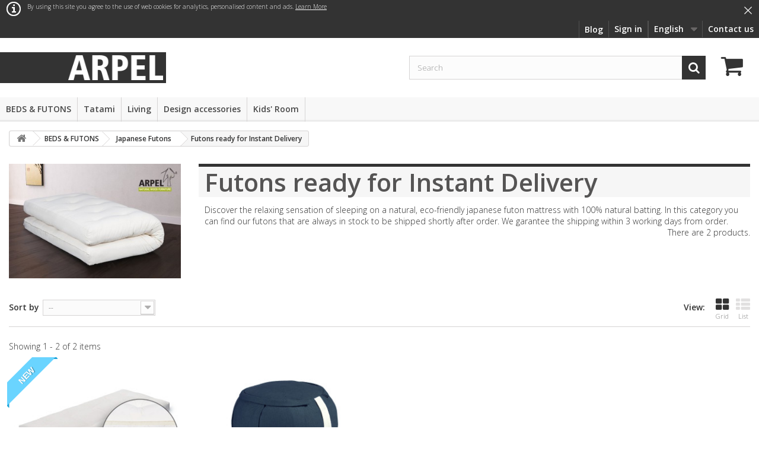

--- FILE ---
content_type: text/html; charset=utf-8
request_url: https://arpel.eu/it/en/82-futons-ready-for-instant-delivery
body_size: 13617
content:
 <!DOCTYPE HTML> <!--[if lt IE 7]><html class="no-js lt-ie9 lt-ie8 lt-ie7" lang="en-us"><![endif]--> <!--[if IE 7]><html class="no-js lt-ie9 lt-ie8 ie7" lang="en-us"><![endif]--> <!--[if IE 8]><html class="no-js lt-ie9 ie8" lang="en-us"><![endif]--> <!--[if gt IE 8]><html class="no-js ie9" lang="en-us"><![endif]--><html lang="en-us"><head><meta charset="utf-8" /><title>Japanese Futon with Cotton, Latex and Coconut Batting - Special Offer - Vendita Mobili Giapponesi - Arpel Arredamenti Naturali in legno</title><meta name="description" content="Discover the wonderful sensation of sleeping on a 100% natural japanese futon. The rich composition of our heavyweight futons guarantees long durability and comfort." /><meta name="keywords" content="futon,mattress,mattresses,cotton,latex,coconut,futons,special offer,discount,sale" /><meta name="generator" content="PrestaShop" /><meta name="robots" content="index,follow" /><meta name="viewport" content="width=device-width, minimum-scale=0.25, maximum-scale=1.6, initial-scale=1.0" /><meta name="apple-mobile-web-app-capable" content="yes" /><link rel="stylesheet" href="/it/themes/default-bootstrap/css/global.css" type="text/css" media="all" /><link rel="stylesheet" href="/it/themes/default-bootstrap/css/autoload/highdpi.css" type="text/css" media="all" /><link rel="stylesheet" href="/it/themes/default-bootstrap/css/autoload/responsive-tables.css" type="text/css" media="all" /><link rel="stylesheet" href="/it/themes/default-bootstrap/css/autoload/uniform.default.css" type="text/css" media="all" /><link rel="stylesheet" href="/it/themes/default-bootstrap/css/product_list.css" type="text/css" media="all" /><link rel="stylesheet" href="/it/themes/default-bootstrap/css/category.css" type="text/css" media="all" /><link rel="stylesheet" href="/it/themes/default-bootstrap/css/scenes.css" type="text/css" media="all" /><link rel="stylesheet" href="/it/modules/prestablog/views/css/grid-for-1-6-module.css" type="text/css" media="all" /><link rel="stylesheet" href="/it/themes/default-bootstrap/css/modules/blockviewed/blockviewed.css" type="text/css" media="all" /><link rel="stylesheet" href="/it/themes/default-bootstrap/css/modules/blockspecials/blockspecials.css" type="text/css" media="all" /><link rel="stylesheet" href="/it/themes/default-bootstrap/css/modules/blockuserinfo/blockuserinfo.css" type="text/css" media="all" /><link rel="stylesheet" href="/it/themes/default-bootstrap/css/modules/blocklanguages/blocklanguages.css" type="text/css" media="all" /><link rel="stylesheet" href="/it/themes/default-bootstrap/css/modules/blocktags/blocktags.css" type="text/css" media="all" /><link rel="stylesheet" href="/it/themes/default-bootstrap/css/modules/blockcategories/blockcategories.css" type="text/css" media="all" /><link rel="stylesheet" href="/it/themes/default-bootstrap/css/modules/blockmyaccountfooter/blockmyaccount.css" type="text/css" media="all" /><link rel="stylesheet" href="/it/themes/default-bootstrap/css/modules/blockcontact/blockcontact.css" type="text/css" media="all" /><link rel="stylesheet" href="/it/themes/default-bootstrap/css/modules/blockcart/blockcart.css" type="text/css" media="all" /><link rel="stylesheet" href="/it/js/jquery/plugins/bxslider/jquery.bxslider.css" type="text/css" media="all" /><link rel="stylesheet" href="/it/modules/blockadvertmulti/css/blockadvertmulti.css" type="text/css" media="all" /><link rel="stylesheet" href="/it/modules/pdfpricelist/css/pdfpricelist.css" type="text/css" media="all" /><link rel="stylesheet" href="/it/themes/default-bootstrap/css/modules/blocksearch/blocksearch.css" type="text/css" media="all" /><link rel="stylesheet" href="/it/js/jquery/plugins/autocomplete/jquery.autocomplete.css" type="text/css" media="all" /><link rel="stylesheet" href="/it/modules/themeconfigurator/css/hooks.css" type="text/css" media="all" /><link rel="stylesheet" href="/it/modules/paypal/views/css/paypal.css" type="text/css" media="all" /><link rel="stylesheet" href="/it/modules/contactform/css/front/advance.css" type="text/css" media="all" /><link rel="stylesheet" href="/it/modules/newsletterpro/views/css/1.6/newsletterpro_front.css" type="text/css" media="all" /><link rel="stylesheet" href="/it/modules/newsletterpro/views/css/newsletterpro_cross.css" type="text/css" media="all" /><link rel="stylesheet" href="/it/modules/countdownspecials/views/css/1jquery.countdown.css" type="text/css" media="all" /><link rel="stylesheet" href="/it/modules/alex_deliverydate/views/css/deliverydate.css" type="text/css" media="all" /><link rel="stylesheet" href="/it/themes/default-bootstrap/css/modules/blocktopmenu/css/blocktopmenu.css" type="text/css" media="all" /><link rel="stylesheet" href="/it/themes/default-bootstrap/css/modules/blocktopmenu/css/superfish-modified.css" type="text/css" media="all" /><link rel="stylesheet" href="/it/modules/heidelpay/views/css/front.css" type="text/css" media="all" /><link rel="stylesheet" href="/it/modules/konfigurator/views/css/front.css" type="text/css" media="all" /><link rel="stylesheet" href="/it/modules/vatdisclaimer/views/css/front.css" type="text/css" media="all" /><link rel="stylesheet" href="/it/js/jquery/plugins/fancybox/jquery.fancybox.css" type="text/css" media="all" /><link rel="stylesheet" href="/it/modules/consel/views/css/consel.css" type="text/css" media="all" /><link rel="stylesheet" href="/it/modules/newsletterpro/views/css/1.6/newsletter_subscribe.css" type="text/css" media="all" /><link rel="stylesheet" href="/it/modules/newsletterpro/views/css/subscription_template/default.1.1.css" type="text/css" media="all" /><link rel="stylesheet" href="/it/modules/newsletterpro/views/css/1.6/front_window.css" type="text/css" media="all" /><link rel="stylesheet" href="/it/modules/shopappscookie/css/shopappscookie.css" type="text/css" media="all" /> <script type="text/javascript">var CUSTOMIZE_TEXTFIELD = 1;
var FancyboxI18nClose = 'Close';
var FancyboxI18nNext = 'Next';
var FancyboxI18nPrev = 'Previous';
var ajax_allowed = true;
var ajaxsearch = true;
var baseDir = 'https://arpel.eu/it/';
var baseUri = 'https://arpel.eu/it/';
var blocksearch_type = 'top';
var comparator_max_item = 0;
var comparedProductsIds = [];
var contentOnly = false;
var currency = {"id":1,"name":"Euro","iso_code":"EUR","iso_code_num":"978","sign":"\u20ac","blank":"1","conversion_rate":"1.000000","deleted":"0","format":"2","decimals":"1","active":"1","prefix":"","suffix":" \u20ac","id_shop_list":null,"force_id":false};
var currencyBlank = 1;
var currencyFormat = 2;
var currencyRate = 1;
var currencySign = '€';
var customizationIdMessage = 'Customization #';
var delete_txt = 'Delete';
var displayList = false;
var freeProductTranslation = 'Free!';
var freeShippingTranslation = 'Free shipping!';
var generated_date = 1769505835;
var hasDeliveryAddress = false;
var highDPI = false;
var id_lang = 1;
var img_dir = 'https://arpel.eu/it/themes/default-bootstrap/img/';
var instantsearch = true;
var isGuest = 0;
var isLogged = 0;
var isMobile = false;
var max_item = 'You cannot add more than 0 product(s) to the product comparison';
var min_item = 'Please select at least one product';
var page_name = 'category';
var priceDisplayMethod = 0;
var priceDisplayPrecision = 2;
var quickView = false;
var removingLinkText = 'remove this product from my cart';
var request = 'https://arpel.eu/it/en/82-futons-ready-for-instant-delivery';
var roundMode = 2;
var search_url = 'https://arpel.eu/it/en/search';
var static_token = '1b6bceae7a5332ce7b1778c2968ccfd6';
var toBeDetermined = 'To be determined';
var token = '90c44dac473957a5b0168650797c9729';
var usingSecureMode = true;</script> <script type="text/javascript" src="https://arpel.eu/it/themes/default-bootstrap/cache/v_84_308b83d4e7bd9079bff5684f6f029149.js"></script> <script type="text/javascript">(window.gaDevIds=window.gaDevIds||[]).push('d6YPbH');
				(function(i,s,o,g,r,a,m){i['GoogleAnalyticsObject']=r;i[r]=i[r]||function(){
				(i[r].q=i[r].q||[]).push(arguments)},i[r].l=1*new Date();a=s.createElement(o),
				m=s.getElementsByTagName(o)[0];a.async=1;a.src=g;m.parentNode.insertBefore(a,m)
				})(window,document,'script','//www.google-analytics.com/analytics.js','ga');
				ga('create', 'UA-32288395-1', 'auto');
				ga('require', 'ec');</script> <script src="https://arpel.eu/it/modules/gototop/js/jquery.ui.totop.js" type="text/javascript"></script> <link rel="stylesheet" type="text/css" media="screen,projection" href="https://arpel.eu/it/modules/gototop/css/gototop.css" /> <script type="text/javascript">$(document).ready(function() {
			$().UItoTop({ easingType: 'easeOutQuart' });
			
		});</script> <script type="text/javascript">/* * 2007-2017 PrestaShop * * NOTICE OF LICENSE * * This source file is subject to the Academic Free License (AFL 3.0) * that is bundled with this package in the file LICENSE.txt. * It is also available through the world-wide-web at this URL: * http://opensource.org/licenses/afl-3.0.php * If you did not receive a copy of the license and are unable to * obtain it through the world-wide-web, please send an email * to license@prestashop.com so we can send you a copy immediately. * * DISCLAIMER * * Do not edit or add to this file if you wish to upgrade PrestaShop to newer * versions in the future. If you wish to customize PrestaShop for your * needs please refer to http://www.prestashop.com for more information. * * @author PrestaShop SA <contact@prestashop.com> * @copyright 2007-2017 PrestaShop SA * @license http://opensource.org/licenses/afl-3.0.php Academic Free License (AFL 3.0) * International Registered Trademark & Property of PrestaShop SA */function updateFormDatas() { var nb = $('#quantity_wanted').val(); var id = $('#idCombination').val();$('.paypal_payment_form input[name=quantity]').val(nb); $('.paypal_payment_form input[name=id_p_attr]').val(id); } $(document).ready( function() {if($('#in_context_checkout_enabled').val() != 1) { $('#payment_paypal_express_checkout').click(function() { $('#paypal_payment_form_cart').submit(); return false; }); }var jquery_version = $.fn.jquery.split('.'); if(jquery_version[0]>=1 && jquery_version[1] >= 7) { $('body').on('submit',".paypal_payment_form", function () { updateFormDatas(); }); } else { $('.paypal_payment_form').live('submit', function () { updateFormDatas(); }); }function displayExpressCheckoutShortcut() { var id_product = $('input[name="id_product"]').val(); var id_product_attribute = $('input[name="id_product_attribute"]').val(); $.ajax({ type: "GET", url: baseDir+'/modules/paypal/express_checkout/ajax.php', data: { get_qty: "1", id_product: id_product, id_product_attribute: id_product_attribute }, cache: false, success: function(result) { if (result == '1') { $('#container_express_checkout').slideDown(); } else { $('#container_express_checkout').slideUp(); } return true; } }); }$('select[name^="group_"]').change(function () { setTimeout(function(){displayExpressCheckoutShortcut()}, 500); });$('.color_pick').click(function () { setTimeout(function(){displayExpressCheckoutShortcut()}, 500); });if($('body#product').length > 0) setTimeout(function(){displayExpressCheckoutShortcut()}, 500);var modulePath = 'modules/paypal'; var subFolder = '/integral_evolution'; var baseDirPP = baseDir.replace('http:', 'https:'); var fullPath = baseDirPP + modulePath + subFolder; var confirmTimer = false; if ($('form[target="hss_iframe"]').length == 0) { if ($('select[name^="group_"]').length > 0) displayExpressCheckoutShortcut(); return false; } else { checkOrder(); }function checkOrder() { if(confirmTimer == false) confirmTimer = setInterval(getOrdersCount, 1000); }});</script><script type="text/javascript">NewsletterPro.dataStorage.addObject({
						'ajax_url': '/it/modules/newsletterpro/ajax/ajax_newsletterpro_front.php'
					});

					// script alias, for the websites that have cache, this variables are not required, they can be deleted
					var NPRO_AJAX_URL = NewsletterPro.dataStorage.get('ajax_url');</script><script type="text/javascript">(function($) {
	$(function() { //on DOM ready 
    		$("#cst").simplyScroll(
			{
			orientation: 'vertical',
            auto: true,
				}
			);
	});
 })(jQuery);</script> <script async src="https://www.googletagmanager.com/gtag/js?id=AW-1013729212"></script> <script>window.dataLayer = window.dataLayer || [];
  function gtag(){dataLayer.push(arguments);}
  gtag('js', new Date());

  gtag('config', 'AW-1013729212');</script><script>!function(f,b,e,v,n,t,s){if(f.fbq)return;n=f.fbq=function(){n.callMethod?
n.callMethod.apply(n,arguments):n.queue.push(arguments)};if(!f._fbq)f._fbq=n;
n.push=n;n.loaded=!0;n.version='2.0';n.queue=[];t=b.createElement(e);t.async=!0;
t.src=v;s=b.getElementsByTagName(e)[0];s.parentNode.insertBefore(t,s)}(window,
document,'script','https://connect.facebook.net/en_US/fbevents.js');

fbq('init', '1615475562100338');
fbq('track', "PageView");</script> <noscript><img height="1" width="1" style="display:none" src="https://www.facebook.com/tr?id=1615475562100338&ev=PageView&noscript=1" /></noscript><link rel="stylesheet" href="//fonts.googleapis.com/css?family=Open+Sans:300,600&amp;subset=latin,latin-ext" type="text/css" media="all" /> <!--[if IE 8]> <script src="https://oss.maxcdn.com/libs/html5shiv/3.7.0/html5shiv.js"></script> <script src="https://oss.maxcdn.com/libs/respond.js/1.3.0/respond.min.js"></script> <![endif]--><link rel="apple-touch-icon" sizes="57x57" href="/apple-icon-57x57.png"><link rel="apple-touch-icon" sizes="60x60" href="/apple-icon-60x60.png"><link rel="apple-touch-icon" sizes="72x72" href="/apple-icon-72x72.png"><link rel="apple-touch-icon" sizes="76x76" href="/apple-icon-76x76.png"><link rel="apple-touch-icon" sizes="114x114" href="/apple-icon-114x114.png"><link rel="apple-touch-icon" sizes="120x120" href="/apple-icon-120x120.png"><link rel="apple-touch-icon" sizes="144x144" href="/apple-icon-144x144.png"><link rel="apple-touch-icon" sizes="152x152" href="/apple-icon-152x152.png"><link rel="apple-touch-icon" sizes="180x180" href="/apple-icon-180x180.png"><link rel="icon" type="image/png" sizes="192x192" href="/android-icon-192x192.png"><link rel="icon" type="image/png" sizes="32x32" href="/favicon-32x32.png"><link rel="icon" type="image/png" sizes="96x96" href="/favicon-96x96.png"><link rel="icon" type="image/png" sizes="16x16" href="/favicon-16x16.png"><link rel="icon" type="image/vnd.microsoft.icon" href="/favicon.ico" /><link rel="manifest" href="/manifest.json"><meta name="msapplication-TileImage" content="/ms-icon-144x144.png"></head><body id="category" class="category category-82 category-futons-ready-for-instant-delivery hide-left-column hide-right-column lang_en"><div id="page"><div class="header-container"> <header id="header"><div class="banner"><div class="container"><div class="row"></div></div></div><div class="nav"><div class="container"><div class="row"> <nav><div id="contact-link" > <a href="https://arpel.eu/it/en/contact-us" title="Contact us">Contact us</a></div><div id="languages-block-top" class="languages-block"><div class="current"> <span>English</span></div><ul id="first-languages" class="languages-block_ul toogle_content"><li class="selected"> <span>English</span></li><li > <a href="https://arpel.eu/it/de/82-futons-sofort-lieferbar" title="Deutsch (German)" rel="alternate" hreflang="de"> <span>Deutsch</span> </a></li><li > <a href="https://arpel.eu/it/it/82-futon-in-pronta-consegna" title="Italiano (Italian)" rel="alternate" hreflang="it"> <span>Italiano</span> </a></li></ul></div><div class="header_user_info"> <a class="login" href="https://arpel.eu/it/en/my-account" rel="nofollow" title="Log in to your customer account"> Sign in </a></div><div class="prestablog-nav-top"> <a href="https://arpel.eu/it/en/blog"> Blog </a></div> </nav></div></div></div><div><div class="header_grid"><div id="header_logo"><div class="logo_cont"> <a href="https://arpel.eu/it/" title="Vendita Mobili Giapponesi - Arpel Arredamenti Naturali in legno"> <img class="logo" src="/img/arpel_white_180.png" alt="Vendita Mobili Giapponesi - Arpel Arredamenti Naturali in legno"/> <img class="logo_mobile" src="/img/logo_arpel_black_30.png" alt="Vendita Mobili Giapponesi - Arpel Arredamenti Naturali in legno"/> </a></div></div><div id="search_block_top" class=" searc_continer"><form id="searchbox" method="get" action="//arpel.eu/it/en/search" > <input type="hidden" name="controller" value="search" /> <input type="hidden" name="orderby" value="position" /> <input type="hidden" name="orderway" value="desc" /> <input class="search_query form-control" type="text" id="search_query_top" name="search_query" placeholder="Search" value="" /> <button type="submit" name="submit_search" class="btn btn-default button-search"> <span>Search</span> </button></form></div><div class="cart_grid "><div class="shopping_cart"> <a href="https://arpel.eu/it/en/order" title="View my shopping cart" rel="nofollow"><div class="ajax_cart_quantity unvisible">0</div><span class="ajax_cart_total unvisible"> </span> </a><div class="cart_block block exclusive"><div class="block_content"><div class="cart_block_list"><p class="cart_block_no_products"> No products</p><div class="cart-prices"><div class="cart-prices-line first-line"> <span class="price cart_block_shipping_cost ajax_cart_shipping_cost unvisible"> To be determined </span> <span class="unvisible"> Shipping </span></div><div class="cart-prices-line last-line"> <span class="price cart_block_total ajax_block_cart_total">0,00 €</span> <span>Total</span></div></div><p class="cart-buttons"> <a id="button_order_cart" class="btn btn-default button button-small" href="https://arpel.eu/it/en/order" title="Check out" rel="nofollow"> <span> Check out<i class="icon-chevron-right right"></i> </span> </a></p></div></div></div></div></div><div id="layer_cart"><div class="clearfix"><div class="layer_cart_product col-xs-12 col-md-6"> <span class="cross" title="Close window"></span> <span class="title"> <i class="icon-check"></i>Product successfully added to your shopping cart </span><div class="product-image-container layer_cart_img"></div><div class="layer_cart_product_info"> <span id="layer_cart_product_title" class="product-name"></span> <span id="layer_cart_product_attributes"></span><div> <strong class="dark">Quantity</strong> <span id="layer_cart_product_quantity"></span></div><div> <strong class="dark">Total</strong> <span id="layer_cart_product_price"></span></div></div></div><div class="layer_cart_cart col-xs-12 col-md-6"> <span class="title"> <span class="ajax_cart_product_txt_s unvisible"> There are <span class="ajax_cart_quantity">0</span> items in your cart. </span> <span class="ajax_cart_product_txt "> There is 1 item in your cart. </span> </span><div class="layer_cart_row"> <strong class="dark"> Total products </strong> <span class="ajax_block_products_total"> </span></div><div class="layer_cart_row"> <strong class="dark unvisible"> Total shipping&nbsp; </strong> <span class="ajax_cart_shipping_cost unvisible"> To be determined </span></div><div class="layer_cart_row"> <strong class="dark"> Total </strong> <span class="ajax_block_cart_total"> </span></div><div class="button-container"> <span class="continue btn btn-default button exclusive-medium" title="Continue shopping"> <span> <i class="icon-chevron-left left"></i>Continue shopping </span> </span> <a class="btn btn-default button button-medium" href="https://arpel.eu/it/en/order" title="Proceed to checkout" rel="nofollow"> <span> Proceed to checkout<i class="icon-chevron-right right"></i> </span> </a></div></div></div><div class="crossseling"></div></div><div class="layer_cart_overlay"></div><div id="newsletter_pro_subscribe"><form id="np-subscribe-form" style="margin: 0; padding: 0;" action="https://arpel.eu/it/en/" method="post"><div id="nps-popup" class="nps-popup " style="display:none;"><div id="nps-popup-content"><div class="np-front-subscription"><div class="form-inputs clearfix"><h4 class="nps-popup-title">Subscribe at our newsletter</h4></div><div class="form-inputs clearfix"><div id="ajax-errors-subscribe" class="alert alert-danger" style="display: none;"></div><div class="clear"></div><div id="ajax-success-subscribe" class="alert alert-success" style="display: none;"></div><div class="clear"></div></div><div class="form-inputs clearfix"><div class="form-inputs clearfix"><div class="form-group"><label>First name</label> <input class="form-control" type="text" name="firstname" value=""></div><div class="form-group"><label>Last name</label> <input class="form-control" type="text" name="lastname" value=""></div><div class="form-group"><label>Email<sup>*</sup></label> <input id="np-popup-email" class="form-control" type="text" name="email" value=""></div><div class="form-group"><label>Language</label><div class="select-group"> <select id="np-lang-select" class="np-select-option" name="id_lang"><option value="1" selected="selected">English (English)</option><option value="4" >Deutsch (German)</option><option value="5" >Italiano (Italian)</option> </select></div></div></div><div class="form-inputs clearfix"><div class="form-group clearfix" style="margin-bottom: 0;"><a href="#" id="submit-newsletterpro-subscribe" class="np-button submit-newsletterpro-subscribe"> <span>Subscribe</span> </a> <a href="javascript:{}" id="newsletterpro-subscribe-close-forever" class="close-forever"> <span>Don't show next time.</span> </a><div class="clear">&nbsp;</div></div></div><div class="clear"></div></div><div class="clear"></div></div></div><div id="nps-popup-response" style="display:none;"></div></div></form></div> <script type="text/javascript">if (typeof NewsletterPro !== 'undefined')
	{
		NewsletterPro.dataStorage.add('translations_subscribe', {
			'ajax request error' : "An error occurred at the ajax request!",
			'You must agree to the terms of service before subscribing.' : "You must agree to the terms of service before subscribing."
		});

		try
		{

			
			NewsletterPro.dataStorage.addObject(jQuery.parseJSON('\{\"subscription_template_front_info\"\:\{\"body_width\"\:\"400\"\,\"body_min_width\"\:0\,\"body_max_width\"\:1280\,\"body_top\"\:100\,\"show_on_pages\"\:\"0\"\,\"cookie_lifetime\"\:366\,\"start_timer\"\:0\,\"when_to_show\"\:0\,\"bool_show_on_page\"\:0\,\"popup_show_cookie\"\:1\,\"display_popup\"\:false\,\"close_forever\"\:0\}\,\"configuration\"\:\{\"CROSS_TYPE_CLASS\"\:\"np-icon-cross_5\"\}\}'));
		}
		catch (e)
		{
			console.error(e.message);
		}
	}
	else
		console.error("An error occurred, please disable the force compilation option.");</script><div class="sa-notification-bar" style="display:none; background-color:#333333; color:#FFFFFF; min-height:35px; line-height:35px;" ><table id="sa-notification-table"><tr><td width="96%" class="content" style="font-size:10px; background-color:#333333; color:#FFFFFF; height:35px; line-height:35px;"><div style="font-size:10px;"><span style="float:right;display:block;"><a href="javascript:void(0)" class="sa-close sa-right sa-icon-close" style="color:#FFFFFF;" title="close">&times;</a></span> <img src="/it/modules/shopappscookie/images/info-w.png" style="float:left;"> By using this site you agree to the use of web cookies for analytics, personalised content and ads. <a class="sa-more-info" href="/index.php?id_cms=39&amp;controller=cms" style="color:#FFFFFF;" > Learn More </a></div></td></tr></table></div> <script>$(document).ready(function () {

	var orig_padding = $('body').css('padding-top');
	$el  = $('.sa-notification-bar');
	var prev = parseFloat($.cookie("sa-pv"));
	if(isNaN(prev)) prev = 0;
	
	var now  = new Date();
		now  = parseFloat(Date.parse(now).toString().slice(0,10));
		testNow = now;
		testPrev = prev;
		
	if(now > prev)
	{
		$el.fadeIn(1000);
		$('body').css('padding-top', '35px');
		$el.find('.sa-close').click(function(e){
	
			e.preventDefault();
			$el.fadeOut(1000);
			$.cookie("sa-pv", now + (1825 * 86400));
			$('body').css('padding-top', orig_padding);
		});
	}

});</script> <div id="block_top_menu" class="sf-contener clearfix"><div class="search_container_sm"></div><div class="cat-title">&nbsp;</div><ul class="sf-menu clearfix menu-content"><li><a href="https://arpel.eu/it/en/63-beds-futons" title="BEDS & FUTONS">BEDS & FUTONS</a><ul><li><a href="https://arpel.eu/it/en/6-japanese-beds" title="Japanese beds">Japanese beds</a><ul><li><a href="https://arpel.eu/it/en/19-zen-beds" title="Zen Beds">Zen Beds</a></li><li><a href="https://arpel.eu/it/en/81-platform-beds" title="Low Beds">Low Beds</a></li><li><a href="https://arpel.eu/it/en/21-design-beds" title="Design Beds">Design Beds</a></li><li><a href="https://arpel.eu/it/en/26-bookcase-beds" title="Bookcase Beds">Bookcase Beds</a></li><li><a href="https://arpel.eu/it/en/22-storage-beds" title="Storage Beds">Storage Beds</a></li><li><a href="https://arpel.eu/it/en/54-loft-beds" title="Loft Beds">Loft Beds</a><ul><li><a href="https://arpel.eu/it/en/57-ku-be-series" title="KU-BE series">KU-BE series</a></li><li><a href="https://arpel.eu/it/en/58-ultra-reverse-series-loft-beds" title="Ultra Reverse series ">Ultra Reverse series </a></li></ul></li></ul></li><li><a href="https://arpel.eu/it/en/5-japanese-futons" title="Japanese Futons">Japanese Futons</a><ul><li class="sfHoverForce"><a href="https://arpel.eu/it/en/82-futons-ready-for-instant-delivery" title="Futons ready for Instant Delivery ">Futons ready for Instant Delivery </a></li><li><a href="https://arpel.eu/it/en/16-futons-in-pure-cotton" title="Futons in Pure Cotton ">Futons in Pure Cotton </a></li><li><a href="https://arpel.eu/it/en/17-futons-in-cotton-latex" title="Futons in Cotton & Latex">Futons in Cotton & Latex</a></li><li><a href="https://arpel.eu/it/en/84-futons-in-cotton-coconut" title="Futons in Cotton & Coconut">Futons in Cotton & Coconut</a></li><li><a href="https://arpel.eu/it/en/85-futon-in-cotton-memory-foam" title="Futon in Cotton & Memory Foam">Futon in Cotton & Memory Foam</a></li><li><a href="https://arpel.eu/it/en/105-futons-in-pure-virgin-wool" title="Futons in Pure Virgin Wool">Futons in Pure Virgin Wool</a></li><li><a href="https://arpel.eu/it/en/106-futons-in-virgin-wool-latex" title="Futons in Virgin Wool & Latex">Futons in Virgin Wool & Latex</a></li><li><a href="https://arpel.eu/it/en/107-futons-in-virgin-wool-coconut" title="Futons in Virgin Wool & Coconut">Futons in Virgin Wool & Coconut</a></li><li><a href="https://arpel.eu/it/en/44-massage-futons" title="Massage futons">Massage futons</a></li><li><a href="https://arpel.eu/it/en/31-travel-futons" title="Travel Futons">Travel Futons</a></li></ul></li><li><a href="https://arpel.eu/it/en/7-bedside-tables-and-benches" title="Bedside tables and benches">Bedside tables and benches</a><ul><li><a href="https://arpel.eu/it/en/23-zen-bedside-tables" title="Zen bedside tables">Zen bedside tables</a></li><li><a href="https://arpel.eu/it/en/86-platform-bedside-tables" title="Platform bedside tables">Platform bedside tables</a></li><li><a href="https://arpel.eu/it/en/24-design-bedside-tables" title="Design bedside tables">Design bedside tables</a></li><li><a href="https://arpel.eu/it/en/25-storage-bedside-tables" title="Storage bedside tables">Storage bedside tables</a></li></ul></li><li><a href="https://arpel.eu/it/en/67-headrests" title="Headrests">Headrests</a><ul><li><a href="https://arpel.eu/it/en/32-futon-headrests" title="Futon headrests">Futon headrests</a><ul></ul></li><li><a href="https://arpel.eu/it/en/9-wooden-headrests" title="Wooden headboards">Wooden headboards</a></li><li><a href="https://arpel.eu/it/en/70-mirror-headboards" title="Mirror headboards">Mirror headboards</a></li></ul></li><li><a href="https://arpel.eu/it/en/98-bedding" title="Bedding">Bedding</a><ul><li><a href="https://arpel.eu/it/en/99-quilt-covers" title="Quilt Covers">Quilt Covers</a></li><li><a href="https://arpel.eu/it/en/100-quilt-cover-sets" title="Quilt Cover Sets">Quilt Cover Sets</a></li><li><a href="https://arpel.eu/it/en/103-natural-quilts" title="Natural Quilts">Natural Quilts</a></li></ul></li><li><a href="https://arpel.eu/it/en/34-cushions-and-pillows" title="Cushions and pillows">Cushions and pillows</a><ul><li><a href="https://arpel.eu/it/en/87-pillows" title="Pillows">Pillows</a></li><li><a href="https://arpel.eu/it/en/88-cervical-and-massage-pillows" title="Cervical and Massage Pillows">Cervical and Massage Pillows</a></li><li><a href="https://arpel.eu/it/en/90-cushions-for-sofas-bed-headrests" title="Cushions for sofas & bed headrests">Cushions for sofas & bed headrests</a></li><li><a href="https://arpel.eu/it/en/97-neckroll" title="Neckroll">Neckroll</a></li><li><a href="https://arpel.eu/it/en/89-zafus-zabutons" title="Zafus & Zabutons">Zafus & Zabutons</a></li></ul></li><li><a href="https://arpel.eu/it/en/46-memory-foam-mattresses" title="Memory foam mattresses">Memory foam mattresses</a><ul><li><a href="https://arpel.eu/it/en/113-memory-foam-latex-mattresses" title="Memory Foam & Latex Mattresses">Memory Foam & Latex Mattresses</a></li><li><a href="https://arpel.eu/it/en/114-medical-memory-mattresses" title="Medical Memory Mattresses">Medical Memory Mattresses</a></li></ul></li><li><a href="https://arpel.eu/it/en/43-slatted-ergonomic-base" title="Slatted bed bases">Slatted bed bases</a><ul><li><a href="https://arpel.eu/it/en/120-single-row-slatted-bed-bases" title="Single row slatted bed bases">Single row slatted bed bases</a></li><li><a href="https://arpel.eu/it/en/121-double-row-slatted-bed-bases" title="Double row slatted bed bases">Double row slatted bed bases</a></li><li><a href="https://arpel.eu/it/en/112-height-adjustable-slatted-bed-bases" title="Height adjustable slatted bed bases">Height adjustable slatted bed bases</a></li></ul></li></ul></li><li><a href="https://arpel.eu/it/en/40-tatami" title="Tatami">Tatami</a><ul><li><a href="https://arpel.eu/it/en/71-high-quality-tatami" title="High Quality Tatami">High Quality Tatami</a></li><li><a href="https://arpel.eu/it/en/72-tatami-and-cotton-futon-beds" title="Tatami and Cotton Futon Beds">Tatami and Cotton Futon Beds</a></li><li><a href="https://arpel.eu/it/en/73-tatami-cotton-latex-futon-bed" title="Tatami + Cotton & Latex Futon Bed">Tatami + Cotton & Latex Futon Bed</a></li></ul></li><li><a href="https://arpel.eu/it/en/65-Living" title="Living">Living</a><ul><li><a href="https://arpel.eu/it/en/14-japanese-wardrobes" title="Japanese wardrobes">Japanese wardrobes</a><ul><li><a href="https://arpel.eu/it/en/119-sliding-door-wardrobes" title="Sliding Door Wardrobes">Sliding Door Wardrobes</a></li><li><a href="https://arpel.eu/it/en/74-shoji-wardrobes" title="Shoji Wardrobes">Shoji Wardrobes</a></li><li><a href="https://arpel.eu/it/en/75-feng-wardrobes" title="Feng Wardrobes">Feng Wardrobes</a></li><li><a href="https://arpel.eu/it/en/76-origami-wardrobes" title="Origami Wardrobes">Origami Wardrobes</a></li></ul></li><li><a href="https://arpel.eu/it/en/62-origami-series-natural-furnitures" title="Origami series">Origami series</a></li><li><a href="https://arpel.eu/it/en/8-chests-of-drawers" title="Chests of drawers">Chests of drawers</a><ul><li><a href="https://arpel.eu/it/en/77-zen-chests-of-drawers" title="Zen Chests of Drawers">Zen Chests of Drawers</a></li><li><a href="https://arpel.eu/it/en/78-origami-chests-of-drawers" title="Origami Chests of Drawers">Origami Chests of Drawers</a></li></ul></li><li><a href="https://arpel.eu/it/en/11-japanese-sideboards" title="Japanese Sideboards">Japanese Sideboards</a><ul><li><a href="https://arpel.eu/it/en/79-sliding-door-sideboards" title="Sliding Door Sideboards">Sliding Door Sideboards</a></li><li><a href="https://arpel.eu/it/en/80-sliding-door-sideboard-with-drawers" title="Sliding Door Sideboard with Drawers">Sliding Door Sideboard with Drawers</a></li></ul></li><li><a href="https://arpel.eu/it/en/20-bookcases" title="Bookcases">Bookcases</a><ul><li><a href="https://arpel.eu/it/en/91-quadro-bookshelves" title="Quadro Bookshelves">Quadro Bookshelves</a><ul><li><a href="https://arpel.eu/it/en/93-quadro-basic-bookshelves" title="Quadro Basic Bookshelves">Quadro Basic Bookshelves</a></li><li><a href="https://arpel.eu/it/en/94-quadro-plus-bookshelves" title="Quadro Plus Bookshelves">Quadro Plus Bookshelves</a></li></ul></li><li><a href="https://arpel.eu/it/en/92-variant-bookshelves" title="Variant Bookshelves">Variant Bookshelves</a><ul><li><a href="https://arpel.eu/it/en/95-variant-basic-bookshelves" title="Variant Basic Bookshelves">Variant Basic Bookshelves</a></li><li><a href="https://arpel.eu/it/en/96-variant-plus-bookshelves" title="Variant Plus Bookshelves">Variant Plus Bookshelves</a></li></ul></li></ul></li></ul></li><li><a href="https://arpel.eu/it/en/110-design-accessories" title="Design accessories">Design accessories</a><ul><li><a href="https://arpel.eu/it/en/115-lamps" title="Lamps">Lamps</a></li><li><a href="https://arpel.eu/it/en/50-screens" title="Screens">Screens</a></li><li><a href="https://arpel.eu/it/en/69-japanese-rice-paper-shades" title="Shades">Shades</a></li><li><a href="https://arpel.eu/it/en/51-mirrors" title="Mirrors">Mirrors</a></li></ul></li><li><a href="https://arpel.eu/it/en/35-kids-room" title="Kids' Room">Kids' Room</a><ul><li><a href="https://arpel.eu/it/en/36-single-or-bunk-beds" title="Single or bunk beds">Single or bunk beds</a></li><li><a href="https://arpel.eu/it/en/39-cradles-and-small-beds" title="Cradles and small beds">Cradles and small beds</a></li><li><a href="https://arpel.eu/it/en/37-containers" title="Containers">Containers</a></li><li><a href="https://arpel.eu/it/en/38-desks" title="Desks">Desks</a></li></ul></li></ul></div></div></div> </header></div><div class="columns-container"><div class="container container-padded"><div class="breadcrumb clearfix"> <a class="home" href="https://arpel.eu/it/" title="Return to Home"><i class="icon-home"></i></a> <span class="navigation-pipe">&gt;</span> <span class="navigation_page"><span itemscope itemtype="http://data-vocabulary.org/Breadcrumb"><a itemprop="url" href="https://arpel.eu/it/en/63-beds-futons" title="BEDS &amp; FUTONS" ><span itemprop="title">BEDS &amp; FUTONS</span></a></span><span class="navigation-pipe">></span><span itemscope itemtype="http://data-vocabulary.org/Breadcrumb"><a itemprop="url" href="https://arpel.eu/it/en/5-japanese-futons" title="Japanese Futons" ><span itemprop="title">Japanese Futons</span></a></span><span class="navigation-pipe">></span>Futons ready for Instant Delivery </span></div></div><div id="slider_row" class="clearfix "></div><div id="columns" class="container container-padded clearfix"><div class="row"><div id="center_column" class="center_column col-xs-12 col-sm-12"><div class="content_scene_cat"><div class="content_scene_cat_bg"><div class="row"><div class="col-xs-12 col-sm-3" > <img src="https://arpel.eu/it/c/82-category_default/futons-ready-for-instant-delivery.jpg" alt=" Futons ready for Instant Delivery "/></div><div class=" col-xs-12 col-sm-9 cat_desc" ><h1> <span class="category-name"> Futons ready for Instant Delivery </span></h1><div class="rte"><p>Discover the relaxing sensation of sleeping on a natural, eco-friendly japanese futon mattress with 100% natural batting. In this category you can find our futons that are always in stock to be shipped shortly after order. We garantee the shipping within 3 working days from&nbsp;order.</p></div><div class="rte product_count"><p> <span class="heading-counter">There are 2 products.</span></p></div></div></div></div></div><div class="content_sortPagiBar clearfix"><div class="sortPagiBar clearfix"><ul class="display hidden-xs"><li class="display-title">View:</li><li id="grid"><a rel="nofollow" href="#" title="Grid"><i class="icon-th-large"></i>Grid</a></li><li id="list"><a rel="nofollow" href="#" title="List"><i class="icon-th-list"></i>List</a></li></ul><form id="productsSortForm" action="https://arpel.eu/it/en/82-futons-ready-for-instant-delivery" class="productsSortForm"><div class="select selector1"> <label for="selectProductSort">Sort by</label> <select id="selectProductSort" class="selectProductSort form-control"><option value="position:asc" selected="selected">--</option><option value="price:asc">Price: Lowest first</option><option value="price:desc">Price: Highest first</option><option value="name:asc">Product Name: A to Z</option><option value="name:desc">Product Name: Z to A</option><option value="reference:asc">Reference: Lowest first</option><option value="reference:desc">Reference: Highest first</option> </select></div></form></div><div class="top-pagination-content clearfix"><div id="pagination" class="pagination clearfix"></div><div class="product-count"> Showing 1 - 2 of 2 items</div></div></div><ul class="product_list grid row"><li class="ajax_block_product col-xs-12 col-sm-4 col-md-3 first-in-line last-line first-item-of-tablet-line first-item-of-mobile-line last-mobile-line"><div class="product-container" itemscope itemtype="https://schema.org/Product"><meta itemprop="brand" content="Arpel"><div class="left-block"><div class="product-image-container"> <a class="product_img_link" href="https://arpel.eu/it/en/japanese-futons/650-single-futon-wool-cotton-double-latex-coir.html" title="Single Futon Wool, Cotton, Double Latex &amp; Coconut - Express Delivery" itemprop="url"> <img class="replace-2x img-responsive" src="https://arpel.eu/it/4741-home_default/single-futon-wool-cotton-double-latex-coir.jpg" alt="Futon Bio Cotton, Double Latex, Coconut &amp; Wool" title="Futon Bio Cotton, Double Latex, Coconut &amp; Wool" width="300" height="200" itemprop="image" /> </a><div class="content_price" itemprop="offers" itemscope itemtype="https://schema.org/Offer"><meta itemprop="url" content="https://arpel.eu/it/en/japanese-futons/650-single-futon-wool-cotton-double-latex-coir.html"> <span itemprop="price" class="price product-price" content="497.76"> 497,76 € </span><meta itemprop="priceCurrency" content="EUR" /> <span class="old-price product-price" > 585,60 € </span> <span class="price-percent-reduction">-15%</span><link itemprop="availability" href="https://schema.org/InStock" /><div id="tax_disc" style="display:none; max-width:400px;"><div class="center"> <svg aria-hidden="true" focusable="false" data-prefix="fas" data-icon="exclamation-triangle" class="svg-inline--fa fa-exclamation-triangle fa-w-18" role="img" xmlns="http://www.w3.org/2000/svg" viewBox="0 0 576 512"> <path fill="#DDDDDD" d="M569.517 440.013C587.975 472.007 564.806 512 527.94 512H48.054c-36.937 0-59.999-40.055-41.577-71.987L246.423 23.985c18.467-32.009 64.72-31.951 83.154 0l239.94 416.028zM288 354c-25.405 0-46 20.595-46 46s20.595 46 46 46 46-20.595 46-46-20.595-46-46-46zm-43.673-165.346l7.418 136c.347 6.364 5.609 11.346 11.982 11.346h48.546c6.373 0 11.635-4.982 11.982-11.346l7.418-136c.375-6.874-5.098-12.654-11.982-12.654h-63.383c-6.884 0-12.356 5.78-11.981 12.654z"></path></svg></div> This price includes the shown VAT. According the european guidelines we must apply the VAT of the country of destination of the goods. If you indicate a destination country with a different VAT during the checkout this will cause the final price to differ.</div> <script>jQuery(document).ready(function(){
	jQuery('.button_disc').fancybox();
});</script><div class="tax_name"><div>VAT 22%</div><div> <a href="#tax_disc" class="button_disc"> <svg aria-hidden="true" focusable="false" data-prefix="far" data-icon="question-circle" class="svg-inline--fa fa-question-circle fa-w-16" role="img" xmlns="http://www.w3.org/2000/svg" viewBox="0 0 512 512"><path fill="#43b754" d="M256 8C119.043 8 8 119.083 8 256c0 136.997 111.043 248 248 248s248-111.003 248-248C504 119.083 392.957 8 256 8zm0 448c-110.532 0-200-89.431-200-200 0-110.495 89.472-200 200-200 110.491 0 200 89.471 200 200 0 110.53-89.431 200-200 200zm107.244-255.2c0 67.052-72.421 68.084-72.421 92.863V300c0 6.627-5.373 12-12 12h-45.647c-6.627 0-12-5.373-12-12v-8.659c0-35.745 27.1-50.034 47.579-61.516 17.561-9.845 28.324-16.541 28.324-29.579 0-17.246-21.999-28.693-39.784-28.693-23.189 0-33.894 10.977-48.942 29.969-4.057 5.12-11.46 6.071-16.666 2.124l-27.824-21.098c-5.107-3.872-6.251-11.066-2.644-16.363C184.846 131.491 214.94 112 261.794 112c49.071 0 101.45 38.304 101.45 88.8zM298 368c0 23.159-18.841 42-42 42s-42-18.841-42-42 18.841-42 42-42 42 18.841 42 42z"></path></svg> </a></div></div></div> <a class="new-box" href="https://arpel.eu/it/en/japanese-futons/650-single-futon-wool-cotton-double-latex-coir.html"> <span class="new-label">New</span> </a></div></div><div class="right-block"><h5 itemprop="name"> <a class="product-name" href="https://arpel.eu/it/en/japanese-futons/650-single-futon-wool-cotton-double-latex-coir.html" title="Single Futon Wool, Cotton, Double Latex &amp; Coconut - Express Delivery" itemprop="url" > Single Futon Wool, Cotton, Double Latex &amp; Coconut - Express Delivery </a></h5><p class="product-desc" itemprop="description"> This luxurious single futon combines virgin wool on the top and bottom with layers of pure cotton, two layers of latex, and a coconut fiber core, reaching a total height of 18 cm. It offers medium-firm support that supports the spine&nbsp;while adapting naturally to the body for a comfortable, balanced sleep. Available from stock and ready to ship within 48...</p><div class="content_price"> <span class="price product-price"> 497,76 € </span> <span class="old-price product-price"> 585,60 € </span> <span class="price-percent-reduction">-15%</span><div class="tax_name"><div>VAT 22%</div><div> <a href="#tax_disc" class="button_disc"> <svg aria-hidden="true" focusable="false" data-prefix="far" data-icon="question-circle" class="svg-inline--fa fa-question-circle fa-w-16" role="img" xmlns="http://www.w3.org/2000/svg" viewBox="0 0 512 512"><path fill="#43b754" d="M256 8C119.043 8 8 119.083 8 256c0 136.997 111.043 248 248 248s248-111.003 248-248C504 119.083 392.957 8 256 8zm0 448c-110.532 0-200-89.431-200-200 0-110.495 89.472-200 200-200 110.491 0 200 89.471 200 200 0 110.53-89.431 200-200 200zm107.244-255.2c0 67.052-72.421 68.084-72.421 92.863V300c0 6.627-5.373 12-12 12h-45.647c-6.627 0-12-5.373-12-12v-8.659c0-35.745 27.1-50.034 47.579-61.516 17.561-9.845 28.324-16.541 28.324-29.579 0-17.246-21.999-28.693-39.784-28.693-23.189 0-33.894 10.977-48.942 29.969-4.057 5.12-11.46 6.071-16.666 2.124l-27.824-21.098c-5.107-3.872-6.251-11.066-2.644-16.363C184.846 131.491 214.94 112 261.794 112c49.071 0 101.45 38.304 101.45 88.8zM298 368c0 23.159-18.841 42-42 42s-42-18.841-42-42 18.841-42 42-42 42 18.841 42 42z"></path></svg> </a></div></div></div><div class="button-container"> <a class="button lnk_view btn btn-default" href="https://arpel.eu/it/en/japanese-futons/650-single-futon-wool-cotton-double-latex-coir.html" title="View"> <span>More</span> </a></div><div class="product-flags"> <span class="discount">Reduced price!</span></div></div><div class="functional-buttons clearfix"></div></div></li><li class="ajax_block_product col-xs-12 col-sm-4 col-md-3 last-line last-item-of-mobile-line last-mobile-line"><div class="product-container" itemscope itemtype="https://schema.org/Product"><meta itemprop="brand" content="Arpel"><div class="left-block"><div class="product-image-container"> <a class="product_img_link" href="https://arpel.eu/it/en/zafus-zabutons/648-zafu-cushion-for-meditation-express-delivery.html" title="Dark Blue Zafu Meditation Cushion with Cover - Express Delivery" itemprop="url"> <img class="replace-2x img-responsive" src="https://arpel.eu/it/4690-home_default/zafu-cushion-for-meditation-express-delivery.jpg" alt="Dark Blue Zafu Cushion for Meditation with Cover" title="Dark Blue Zafu Cushion for Meditation with Cover" width="300" height="200" itemprop="image" /> </a><div class="content_price" itemprop="offers" itemscope itemtype="https://schema.org/Offer"><meta itemprop="url" content="https://arpel.eu/it/en/zafus-zabutons/648-zafu-cushion-for-meditation-express-delivery.html"> <span itemprop="price" class="price product-price" content="77.9"> 77,90 € </span><meta itemprop="priceCurrency" content="EUR" /> <span class="old-price product-price" > 82,00 € </span> <span class="price-percent-reduction">-5%</span><link itemprop="availability" href="https://schema.org/InStock" /><div class="tax_name"><div>VAT 22%</div><div> <a href="#tax_disc" class="button_disc"> <svg aria-hidden="true" focusable="false" data-prefix="far" data-icon="question-circle" class="svg-inline--fa fa-question-circle fa-w-16" role="img" xmlns="http://www.w3.org/2000/svg" viewBox="0 0 512 512"><path fill="#43b754" d="M256 8C119.043 8 8 119.083 8 256c0 136.997 111.043 248 248 248s248-111.003 248-248C504 119.083 392.957 8 256 8zm0 448c-110.532 0-200-89.431-200-200 0-110.495 89.472-200 200-200 110.491 0 200 89.471 200 200 0 110.53-89.431 200-200 200zm107.244-255.2c0 67.052-72.421 68.084-72.421 92.863V300c0 6.627-5.373 12-12 12h-45.647c-6.627 0-12-5.373-12-12v-8.659c0-35.745 27.1-50.034 47.579-61.516 17.561-9.845 28.324-16.541 28.324-29.579 0-17.246-21.999-28.693-39.784-28.693-23.189 0-33.894 10.977-48.942 29.969-4.057 5.12-11.46 6.071-16.666 2.124l-27.824-21.098c-5.107-3.872-6.251-11.066-2.644-16.363C184.846 131.491 214.94 112 261.794 112c49.071 0 101.45 38.304 101.45 88.8zM298 368c0 23.159-18.841 42-42 42s-42-18.841-42-42 18.841-42 42-42 42 18.841 42 42z"></path></svg> </a></div></div></div></div></div><div class="right-block"><h5 itemprop="name"> <a class="product-name" href="https://arpel.eu/it/en/zafus-zabutons/648-zafu-cushion-for-meditation-express-delivery.html" title="Dark Blue Zafu Meditation Cushion with Cover - Express Delivery" itemprop="url" > Dark Blue Zafu Meditation Cushion with Cover - Express Delivery </a></h5><p class="product-desc" itemprop="description"> Night blue Zafu cushion, 40 cm in diameter, ideal for Zen meditation exercises. The dense filling is made of kapok fibre, which provides excellent resistance and a comfortable feel, and it comes with a removable pure cotton cover. This zafu is in stock and can be despatched within 48 hours of order.</p><div class="content_price"> <span class="price product-price"> 77,90 € </span> <span class="old-price product-price"> 82,00 € </span> <span class="price-percent-reduction">-5%</span><div class="tax_name"><div>VAT 22%</div><div> <a href="#tax_disc" class="button_disc"> <svg aria-hidden="true" focusable="false" data-prefix="far" data-icon="question-circle" class="svg-inline--fa fa-question-circle fa-w-16" role="img" xmlns="http://www.w3.org/2000/svg" viewBox="0 0 512 512"><path fill="#43b754" d="M256 8C119.043 8 8 119.083 8 256c0 136.997 111.043 248 248 248s248-111.003 248-248C504 119.083 392.957 8 256 8zm0 448c-110.532 0-200-89.431-200-200 0-110.495 89.472-200 200-200 110.491 0 200 89.471 200 200 0 110.53-89.431 200-200 200zm107.244-255.2c0 67.052-72.421 68.084-72.421 92.863V300c0 6.627-5.373 12-12 12h-45.647c-6.627 0-12-5.373-12-12v-8.659c0-35.745 27.1-50.034 47.579-61.516 17.561-9.845 28.324-16.541 28.324-29.579 0-17.246-21.999-28.693-39.784-28.693-23.189 0-33.894 10.977-48.942 29.969-4.057 5.12-11.46 6.071-16.666 2.124l-27.824-21.098c-5.107-3.872-6.251-11.066-2.644-16.363C184.846 131.491 214.94 112 261.794 112c49.071 0 101.45 38.304 101.45 88.8zM298 368c0 23.159-18.841 42-42 42s-42-18.841-42-42 18.841-42 42-42 42 18.841 42 42z"></path></svg> </a></div></div></div><div class="button-container"> <a class="button lnk_view btn btn-default" href="https://arpel.eu/it/en/zafus-zabutons/648-zafu-cushion-for-meditation-express-delivery.html" title="View"> <span>More</span> </a></div><div class="product-flags"> <span class="discount">Reduced price!</span></div></div><div class="functional-buttons clearfix"></div></div></li></ul><div class="content_sortPagiBar"><div class="bottom-pagination-content clearfix"><div id="pagination_bottom" class="pagination clearfix"></div><div class="product-count"> Showing 1 - 2 of 2 items</div></div></div></div></div></div></div><div class="footer-container "> <footer id="footer" class="container container-padded"><div class="row"><section class="footer-block col-xs-12 col-sm-2" id="block_various_links_footer"><h4>Information</h4><ul class="toggle-footer"><li class="item"> <a href="https://arpel.eu/it/en/content/4-about-us" title="About us"> About us </a></li><li class="item"> <a href="https://arpel.eu/it/en/content/7-service-and-shipping" title="Services"> Services </a></li><li class="item"> <a href="https://arpel.eu/it/en/content/6-payment-conditions" title="Payment conditions"> Payment conditions </a></li><li class="item"> <a href="https://arpel.eu/it/en/content/1-delivery" title="Delivery"> Delivery </a></li><li class="item"> <a href="https://arpel.eu/it/en/content/3-selling-terms-and-conditions" title="Terms and conditions"> Terms and conditions </a></li><li class="item"> <a href="https://arpel.eu/it/en/content/11-finanziamenti" title="Payment by Installments"> Payment by Installments </a></li><li class="item"> <a href="https://arpel.eu/it/en/content/42-privacy-policy" title="Privacy policy"> Privacy policy </a></li><li class="item"> <a href="https://arpel.eu/it/en/content/41-disputes-resolution" title="Disputes resolution"> Disputes resolution </a></li><li class="item"> <a href="https://arpel.eu/it/en/content/39-cookies-policy" title="Cookies policy"> Cookies policy </a></li></ul><div style="margin-bottom:20px; text-align:left;"> <img src="/img/Logo_Albero-Bco.png" alt="Logo Arpel"/></div> © 2020 Arpel Arredamenti - PI n. 03183961204 </section><section class="footer-block col-xs-12 col-sm-2"><h4><a href="https://arpel.eu/it/en/my-account" title="Manage my customer account" rel="nofollow">My account</a></h4><div class="block_content toggle-footer"><ul class="bullet"><li><a href="https://arpel.eu/it/en/order-history" title="My orders" rel="nofollow">My orders</a></li><li><a href="https://arpel.eu/it/en/order-slip" title="My credit slips" rel="nofollow">My credit slips</a></li><li><a href="https://arpel.eu/it/en/addresses" title="My addresses" rel="nofollow">My addresses</a></li><li><a href="https://arpel.eu/it/en/identity" title="Manage my personal information" rel="nofollow">My personal info</a></li><li><a href="https://arpel.eu/it/en/discount" title="My vouchers" rel="nofollow">My vouchers</a></li></ul></div> </section><script>var awp_disable_atc = "";
var awp_ps_v = "1.6";
$('a.ajax_add_to_cart_button').each(function(){
	if (awp_ps_v >= 1.6)
		awp_disable_atc += (awp_disable_atc == ""?"":",")+$(this).attr('data-id-product').replace('ajax_id_product_','');
	else
		awp_disable_atc += (awp_disable_atc == ""?"":",")+$(this).attr('rel').replace('ajax_id_product_','');
});
$.ajax({
	type: 'POST',
	url: baseDir + 'modules/attributewizardpro/disable_json.php',
	async: false,
	cache: false,
	dataType : "json",
	data: {'products':awp_disable_atc},
	success:function(feed)
	{ 
       // Do something with the response
        if (feed.awp_disable)
        {
       		var disable_arr = feed.awp_disable.split(',');
          	for (awp_id in disable_arr)
          	{
			
				if (awp_ps_v < 1.6){
					if ($('a[rel=ajax_id_product_'+disable_arr[awp_id]+']').attr('class'))
					{
												var awp_class = $('a[rel=ajax_id_product_'+disable_arr[awp_id]+']').attr('class').replace("ajax_add_to_cart_button","");
						var awp_add_text = $('a[rel=ajax_id_product_'+disable_arr[awp_id]+']').html();
						$('a[rel=ajax_id_product_'+disable_arr[awp_id]+']').replaceWith('<span class="'+awp_class+'">'+awp_add_text+'</span>');
											}
				}
				else{
					
					if ($('a[data-id-product='+disable_arr[awp_id]+']').attr('class'))
					{
												var awp_class = $('a[data-id-product='+disable_arr[awp_id]+']').attr('class').replace("ajax_add_to_cart_button","");
						var awp_add_text = $('a[data-id-product='+disable_arr[awp_id]+']').html();
						$('a[data-id-product='+disable_arr[awp_id]+']').replaceWith('<span class="'+awp_class+'">'+awp_add_text+'</span>');
											}
				}
          	}
          }
	}
});</script> <script type="text/javascript">jQuery(document).ready(function(){
						var MBG = GoogleAnalyticEnhancedECommerce;
						MBG.setCurrency('EUR');
						MBG.add({"id":"650-69071","name":"\"Single Futon Wool, Cotton, Double Latex & Coconut - Express Delivery\"","category":"\"japanese-futons\"","brand":"\"Arpel Arredamenti\"","variant":"null","type":"typical","position":"0","quantity":1,"list":"category","url":"https%3A%2F%2Farpel.eu%2Fit%2Fen%2Fjapanese-futons%2F650-single-futon-wool-cotton-double-latex-coir.html","price":"497.76"},'',true);MBG.add({"id":"648-38181","name":"\"Dark Blue Zafu Meditation Cushion with Cover - Express Delivery\"","category":"\"zafus-zabutons\"","brand":"\"Arpel Arredamenti\"","variant":"null","type":"typical","position":1,"quantity":1,"list":"category","url":"https%3A%2F%2Farpel.eu%2Fit%2Fen%2Fzafus-zabutons%2F648-zafu-cushion-for-meditation-express-delivery.html","price":"77.90"},'',true);MBG.addProductClick({"id":"650-69071","name":"\"Single Futon Wool, Cotton, Double Latex & Coconut - Express Delivery\"","category":"\"japanese-futons\"","brand":"\"Arpel Arredamenti\"","variant":"null","type":"typical","position":"0","quantity":1,"list":"category","url":"https%3A%2F%2Farpel.eu%2Fit%2Fen%2Fjapanese-futons%2F650-single-futon-wool-cotton-double-latex-coir.html","price":"497.76"});MBG.addProductClick({"id":"648-38181","name":"\"Dark Blue Zafu Meditation Cushion with Cover - Express Delivery\"","category":"\"zafus-zabutons\"","brand":"\"Arpel Arredamenti\"","variant":"null","type":"typical","position":1,"quantity":1,"list":"category","url":"https%3A%2F%2Farpel.eu%2Fit%2Fen%2Fzafus-zabutons%2F648-zafu-cushion-for-meditation-express-delivery.html","price":"77.90"});
					});</script> <script type="text/javascript">ga('send', 'pageview');</script><script>var aw_disable_atc = "";
$('a.ajax_add_to_cart_button').each(function(){
	aw_disable_atc += (aw_disable_atc == ""?"":",")+($(this).attr('rel') == 'nofollow' ? $(this).attr('data-id-product') : $(this).attr('rel').replace('ajax_id_product_',''));
});
$.ajax({
	type: 'POST',
	url: baseDir + 'modules/attributewizard/disable_json.php',
	async: false,
	cache: false,
	dataType : "json",
	data: {'products':aw_disable_atc},
	success:function(feed)
	{ 
       // Do something with the response
        if (feed.aw_disable)
        {
       		var disable_arr = feed.aw_disable.split(',');
          	for (aw_id in disable_arr)
          	{
          		if ($('a[rel=ajax_id_product_'+disable_arr[aw_id]+']').attr('class'))
          		{
          			$('a[rel=ajax_id_product_'+disable_arr[aw_id]+']').css('display','none');
          		}
				
				if ($('a[data-id-product='+disable_arr[aw_id]+']').attr('class'))
          		{
          			$('a[data-id-product='+disable_arr[aw_id]+']').css('display','none');
          		}
          	}
          }
	}
});</script> <section class="footer-block col-xs-12 col-sm-6 pagamenti"><h4 class="titolo_pagamenti">Safe payment</h4> <span><img title="Bonifico bancario" alt="Bonifico" src="/img/pagamenti/bonifico.png" height="29" /></span> <span><img title="Paypal" alt="Paypal" src="/img/pagamenti/paypal.png" height="29" width="47" /></span> <span><img title="Visa" alt="Visa" src="/img/pagamenti/visa.png" height="29" width="47" /></span> <span><img title="Visa Electron" alt="Visa Electron" src="/img/pagamenti/visa_electron.png" height="29" width="47" /></span> <span><img title="Postepay" alt="Postepay" src="/img/pagamenti/postepay.png" height="29" width="47" /></span> <span><img title="Mastercard" alt="Mastercard" src="/img/pagamenti/mastercard.png" height="29" width="47" /></span> <span><img title="American Express" alt="American Express" src="/img/pagamenti/american_express.png" height="29" width="47" /></span> <span><img title="Maestro" alt="Maestro" src="/img/pagamenti/maestro.png" height="29" width="47" /></span> <span><img title="Cirrus" alt="Cirrus" src="/img/pagamenti/cirrus.png" height="29" width="47" /></span> <span><img title="Delta" alt="Delta" src="/img/pagamenti/delta.png" height="29" width="47" /></span> <span><img title="Sofort" alt="sofort" src="/img/cms/icons/deposit-sofort-large.png" height="29" width="47" /></span> <span><img title="iDEAL" alt="iDEAL" src="/img/pagamenti/iDEAL.png" width="47" height="29" /></span></section> <section class="footer-block col-xs-12 col-sm-6 spedizioni"><h4 class="titolo_spedizioni">Delivery</h4> <span><img title="delivary gls" alt="delivery gls" src="/img/cms/pagamenti/gls.png" height="29" /></span> &nbsp;<span><img title="delivary schenker" alt="delivery schenker" src="/img/cms/pagamenti/schenker.png" width="148" height="29" /></span> <section class="footer-block"><h4 class="titolo_spedizioni">Partner</h4> <span><a href="https://www.lionshome.it/" rel="dofollow" target="_blank"><img title="Partner commerciali" alt="Lionshome" src="/img/pagamenti/partner_seal-2_partnership.png" /></a> </span> <span><img title="rate in rete" alt="Consel" src="/img/pagamenti/sella.png" /> </span></section> </section><div class=" firma"><p>Powered by <a target="_blank" href="https://www.mspwebsolution.it">MSPwebSolution</a></p></div></div> </footer></div></div>
</body></html>

--- FILE ---
content_type: text/css
request_url: https://arpel.eu/it/themes/default-bootstrap/css/category.css
body_size: 724
content:
/* ************************************************************************************************
								Categories Page Styles
************************************************************************************************ */
.content_scene_cat {
  
 // color: #d7d7d7;
  line-height: 19px;
  margin: 0 0 26px 0; }
  .content_scene_cat .content_scene_cat_bg {
    padding: 18px 10px 10px 42px;
  //  background-color: #464646 ; 
  }
    @media (max-width: 1199px) {
      .content_scene_cat .content_scene_cat_bg {
        padding: 10px 10px 10px 15px; } }
  .content_scene_cat span.category-name {
    font: 600 42px/51px "Open Sans", sans-serif;
    color: #555454;
    margin-bottom: 12px; }
    @media (max-width: 1199px) {
      .content_scene_cat span.category-name {
        font-size: 25px;
        line-height: 30px; } }
  .content_scene_cat p {
    margin-bottom: 0; }
  .content_scene_cat a {
    color: white; }
    .content_scene_cat a:hover {
      text-decoration: underline; }
  .content_scene_cat .content_scene {
    color: #777777; }
    .content_scene_cat .content_scene .cat_desc {
      padding-top: 20px; }
      .content_scene_cat .content_scene .cat_desc a {
        color: #777777; }
        .content_scene_cat .content_scene .cat_desc a:hover {
          color: #515151; }

/* ************************************************************************************************
									Sub Categories Styles
************************************************************************************************ */
#subcategories {
  border-top: 1px solid #d6d4d4;
  padding: 15px 0 0px 0; }
  #subcategories p.subcategory-heading {
    font-weight: bold;
    color: #333333;
    margin: 0 0 15px 0; }
  #subcategories ul {
    margin: 0 0 0 0px; 
   	display:flex;
   	flex-wrap: wrap;}
 @media (max-width: 748px) {  	
   #subcategories ul {  	
   	justify-content:center;
   }
 }
    #subcategories ul li {
     
      width:145px;   
      margin: 0 30px 13px 0px;
      text-align: center;
      height: 205px;}
      #subcategories ul li .subcategory-image {
        padding: 0 0 8px 0; }
        #subcategories ul li .subcategory-image a {
          display: block;
          padding: 9px;
          border: 1px solid #d6d4d4; }
          #subcategories ul li .subcategory-image a img {
            max-width: 100%;
            vertical-align: top; }
      #subcategories ul li .subcategory-name {
        font: 600 16px/20px "Open Sans", sans-serif;
        color: #555454;
        text-transform: uppercase; }
        #subcategories ul li .subcategory-name:hover {
          color: #515151; }
      #subcategories ul li .cat_desc {
        display: none; }
      #subcategories ul li:hover .subcategory-image a {
        border: 5px solid #333333;
        padding: 5px; }

        /*CUSTOM*/
    #subcategories ul li {
      width: 250px;   
      max-width:100%;
      height: 275px; }
    #subcategories ul li .subcategory-name {
        font: 600 16px/20px "Open Sans", sans-serif;
        color: #555454;
        text-transform: uppercase; }
 .content_scene_cat .content_scene_cat_bg {
    padding: 0px 0px 10px 0px;
    background-color: none; }   
  .content_scene_cat img{width:100%; }  
 .content_scene_cat span.category-name {
  background-color: #F6F6F6;
  display:block;
  padding-left:10px;
 border-top: 5px solid #333333;}
 
.content_scene_cat_bg h1{margin-top:0px;}

 .content_scene_cat .content_scene_cat_bg .cat_desc div{padding-left:10px;}

 #subcategories ul li .subcategory-image a{
  border:0px;padding: 0px;
  }

 #subcategories ul li:hover .subcategory-image a {
        border: 1px solid #333333;padding: 0px;
     }
 .product_count{ text-align: right;}
 

--- FILE ---
content_type: text/css
request_url: https://arpel.eu/it/modules/newsletterpro/views/css/1.6/newsletter_subscribe.css
body_size: 227
content:
.np-front-subscription {

}
 
.np-fs-checkbox {
    float: left !important;
    margin-right: 7px !important;
    margin-top: 3px !important;
}

.np-fs-checkbox-label {
	float: left !important;
}

.np-front-subscription div.checker span {
	top: 0 !important;
}

.np-front-subscription .form-control-textarea {
	display: block;
	width: 100%;
	padding: 3px 5px;
	font-size: 13px;
	line-height: 1.42857;
	min-height: 70px;
	color: #9c9b9b;
	vertical-align: middle;
	background-color: white;
	border: 1px solid #d6d4d4;
	-webkit-border-radius: 0px;
	   -moz-border-radius: 0px;
	        border-radius: 0px;
	-webkit-box-shadow: inset 0 1px 1px rgba(0, 0, 0, 0.075);
	-moz-box-shadow: inset 0 1px 1px rgba(0, 0, 0, 0.075);
	     box-shadow: inset 0 1px 1px rgba(0, 0, 0, 0.075);
	-webkit-transition: border-color ease-in-out 0.15s, -webkit-box-shadow ease-in-out 0.15s;
	-moz-transition: border-color ease-in-out 0.15s, -moz-box-shadow ease-in-out 0.15s;
	  -o-transition: border-color ease-in-out 0.15s, box-shadow ease-in-out 0.15s;
	     transition: border-color ease-in-out 0.15s, box-shadow ease-in-out 0.15s;
	-webkit-box-shadow: none;
	-moz-box-shadow: none;
	     box-shadow: none;
}